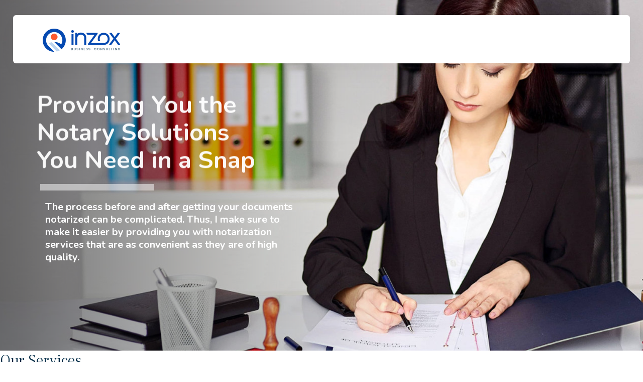

--- FILE ---
content_type: text/html; charset=UTF-8
request_url: https://divineimmigrationnotary.com/?elementor_library=gallery-2-columns
body_size: 11239
content:
<!DOCTYPE html><html lang="en-US"><head><meta charset="UTF-8"><meta name="viewport" content="width=device-width, initial-scale=1, maximum-scale=1"><link media="all" href="https://divineimmigrationnotary.com/wp-content/cache/autoptimize/css/autoptimize_cdbcfb4efe4909111566424abe2abcb0.css" rel="stylesheet" /><title>Divineim Migrationnotary</title><link href="https://fonts.googleapis.com/css?family=Rubik%3A300%2C400%2C700%2C900%7CFrank+Ruhl+Libre%3A300%2C400%2C700%2C900%7CBarlow%3A%2C400%2C700%2C900" rel="stylesheet"><meta name='robots' content='max-image-preview:large' /><link rel='dns-prefetch' href='//fonts.googleapis.com' /><link rel="alternate" type="application/rss+xml" title="Divineim Migrationnotary &raquo; Feed" href="https://divineimmigrationnotary.com/feed/" /><link rel="alternate" type="application/rss+xml" title="Divineim Migrationnotary &raquo; Comments Feed" href="https://divineimmigrationnotary.com/comments/feed/" /> <script type="text/javascript">window._wpemojiSettings = {"baseUrl":"https:\/\/s.w.org\/images\/core\/emoji\/15.0.3\/72x72\/","ext":".png","svgUrl":"https:\/\/s.w.org\/images\/core\/emoji\/15.0.3\/svg\/","svgExt":".svg","source":{"concatemoji":"https:\/\/divineimmigrationnotary.com\/wp-includes\/js\/wp-emoji-release.min.js?ver=6.7.4"}};
/*! This file is auto-generated */
!function(i,n){var o,s,e;function c(e){try{var t={supportTests:e,timestamp:(new Date).valueOf()};sessionStorage.setItem(o,JSON.stringify(t))}catch(e){}}function p(e,t,n){e.clearRect(0,0,e.canvas.width,e.canvas.height),e.fillText(t,0,0);var t=new Uint32Array(e.getImageData(0,0,e.canvas.width,e.canvas.height).data),r=(e.clearRect(0,0,e.canvas.width,e.canvas.height),e.fillText(n,0,0),new Uint32Array(e.getImageData(0,0,e.canvas.width,e.canvas.height).data));return t.every(function(e,t){return e===r[t]})}function u(e,t,n){switch(t){case"flag":return n(e,"\ud83c\udff3\ufe0f\u200d\u26a7\ufe0f","\ud83c\udff3\ufe0f\u200b\u26a7\ufe0f")?!1:!n(e,"\ud83c\uddfa\ud83c\uddf3","\ud83c\uddfa\u200b\ud83c\uddf3")&&!n(e,"\ud83c\udff4\udb40\udc67\udb40\udc62\udb40\udc65\udb40\udc6e\udb40\udc67\udb40\udc7f","\ud83c\udff4\u200b\udb40\udc67\u200b\udb40\udc62\u200b\udb40\udc65\u200b\udb40\udc6e\u200b\udb40\udc67\u200b\udb40\udc7f");case"emoji":return!n(e,"\ud83d\udc26\u200d\u2b1b","\ud83d\udc26\u200b\u2b1b")}return!1}function f(e,t,n){var r="undefined"!=typeof WorkerGlobalScope&&self instanceof WorkerGlobalScope?new OffscreenCanvas(300,150):i.createElement("canvas"),a=r.getContext("2d",{willReadFrequently:!0}),o=(a.textBaseline="top",a.font="600 32px Arial",{});return e.forEach(function(e){o[e]=t(a,e,n)}),o}function t(e){var t=i.createElement("script");t.src=e,t.defer=!0,i.head.appendChild(t)}"undefined"!=typeof Promise&&(o="wpEmojiSettingsSupports",s=["flag","emoji"],n.supports={everything:!0,everythingExceptFlag:!0},e=new Promise(function(e){i.addEventListener("DOMContentLoaded",e,{once:!0})}),new Promise(function(t){var n=function(){try{var e=JSON.parse(sessionStorage.getItem(o));if("object"==typeof e&&"number"==typeof e.timestamp&&(new Date).valueOf()<e.timestamp+604800&&"object"==typeof e.supportTests)return e.supportTests}catch(e){}return null}();if(!n){if("undefined"!=typeof Worker&&"undefined"!=typeof OffscreenCanvas&&"undefined"!=typeof URL&&URL.createObjectURL&&"undefined"!=typeof Blob)try{var e="postMessage("+f.toString()+"("+[JSON.stringify(s),u.toString(),p.toString()].join(",")+"));",r=new Blob([e],{type:"text/javascript"}),a=new Worker(URL.createObjectURL(r),{name:"wpTestEmojiSupports"});return void(a.onmessage=function(e){c(n=e.data),a.terminate(),t(n)})}catch(e){}c(n=f(s,u,p))}t(n)}).then(function(e){for(var t in e)n.supports[t]=e[t],n.supports.everything=n.supports.everything&&n.supports[t],"flag"!==t&&(n.supports.everythingExceptFlag=n.supports.everythingExceptFlag&&n.supports[t]);n.supports.everythingExceptFlag=n.supports.everythingExceptFlag&&!n.supports.flag,n.DOMReady=!1,n.readyCallback=function(){n.DOMReady=!0}}).then(function(){return e}).then(function(){var e;n.supports.everything||(n.readyCallback(),(e=n.source||{}).concatemoji?t(e.concatemoji):e.wpemoji&&e.twemoji&&(t(e.twemoji),t(e.wpemoji)))}))}((window,document),window._wpemojiSettings);</script> <link rel='stylesheet' id='dashicons-css' href='https://divineimmigrationnotary.com/wp-includes/css/dashicons.min.css?ver=6.7.4' type='text/css' media='all' /><link rel='stylesheet' id='inzox-fonts-css' href='https://fonts.googleapis.com/css?family=Barlow%3A300%2C300i%2C400%2C400i%2C500%2C500i%2C600%2C600i%2C700%2C700i%2C800%2C800i%2C900%2C900i%7CRoboto%3A300%2C300i%2C400%2C400i%2C500%2C500i%2C700%2C700i%2C900%2C900i&#038;ver=1769100615' type='text/css' media='all' /> <script type="text/javascript" src="https://divineimmigrationnotary.com/wp-includes/js/jquery/jquery.min.js?ver=3.7.1" id="jquery-core-js"></script> <link rel="https://api.w.org/" href="https://divineimmigrationnotary.com/wp-json/" /><link rel="alternate" title="JSON" type="application/json" href="https://divineimmigrationnotary.com/wp-json/wp/v2/pages/4" /><link rel="EditURI" type="application/rsd+xml" title="RSD" href="https://divineimmigrationnotary.com/xmlrpc.php?rsd" /><meta name="generator" content="WordPress 6.7.4" /><link rel="canonical" href="https://divineimmigrationnotary.com/" /><link rel='shortlink' href='https://divineimmigrationnotary.com/' /><link rel="alternate" title="oEmbed (JSON)" type="application/json+oembed" href="https://divineimmigrationnotary.com/wp-json/oembed/1.0/embed?url=https%3A%2F%2Fdivineimmigrationnotary.com%2F" /><link rel="alternate" title="oEmbed (XML)" type="text/xml+oembed" href="https://divineimmigrationnotary.com/wp-json/oembed/1.0/embed?url=https%3A%2F%2Fdivineimmigrationnotary.com%2F&#038;format=xml" /><meta name="generator" content="Powered by Slider Revolution 6.3.8 - responsive, Mobile-Friendly Slider Plugin for WordPress with comfortable drag and drop interface." /><link rel="icon" href="https://divineimmigrationnotary.com/wp-content/uploads/2020/06/cropped-logoccccs-1-32x32.png" sizes="32x32" /><link rel="icon" href="https://divineimmigrationnotary.com/wp-content/uploads/2020/06/cropped-logoccccs-1-192x192.png" sizes="192x192" /><link rel="apple-touch-icon" href="https://divineimmigrationnotary.com/wp-content/uploads/2020/06/cropped-logoccccs-1-180x180.png" /><meta name="msapplication-TileImage" content="https://divineimmigrationnotary.com/wp-content/uploads/2020/06/cropped-logoccccs-1-270x270.png" /> <script type="text/javascript">function setREVStartSize(e){
			//window.requestAnimationFrame(function() {				 
				window.RSIW = window.RSIW===undefined ? window.innerWidth : window.RSIW;	
				window.RSIH = window.RSIH===undefined ? window.innerHeight : window.RSIH;	
				try {								
					var pw = document.getElementById(e.c).parentNode.offsetWidth,
						newh;
					pw = pw===0 || isNaN(pw) ? window.RSIW : pw;
					e.tabw = e.tabw===undefined ? 0 : parseInt(e.tabw);
					e.thumbw = e.thumbw===undefined ? 0 : parseInt(e.thumbw);
					e.tabh = e.tabh===undefined ? 0 : parseInt(e.tabh);
					e.thumbh = e.thumbh===undefined ? 0 : parseInt(e.thumbh);
					e.tabhide = e.tabhide===undefined ? 0 : parseInt(e.tabhide);
					e.thumbhide = e.thumbhide===undefined ? 0 : parseInt(e.thumbhide);
					e.mh = e.mh===undefined || e.mh=="" || e.mh==="auto" ? 0 : parseInt(e.mh,0);		
					if(e.layout==="fullscreen" || e.l==="fullscreen") 						
						newh = Math.max(e.mh,window.RSIH);					
					else{					
						e.gw = Array.isArray(e.gw) ? e.gw : [e.gw];
						for (var i in e.rl) if (e.gw[i]===undefined || e.gw[i]===0) e.gw[i] = e.gw[i-1];					
						e.gh = e.el===undefined || e.el==="" || (Array.isArray(e.el) && e.el.length==0)? e.gh : e.el;
						e.gh = Array.isArray(e.gh) ? e.gh : [e.gh];
						for (var i in e.rl) if (e.gh[i]===undefined || e.gh[i]===0) e.gh[i] = e.gh[i-1];
											
						var nl = new Array(e.rl.length),
							ix = 0,						
							sl;					
						e.tabw = e.tabhide>=pw ? 0 : e.tabw;
						e.thumbw = e.thumbhide>=pw ? 0 : e.thumbw;
						e.tabh = e.tabhide>=pw ? 0 : e.tabh;
						e.thumbh = e.thumbhide>=pw ? 0 : e.thumbh;					
						for (var i in e.rl) nl[i] = e.rl[i]<window.RSIW ? 0 : e.rl[i];
						sl = nl[0];									
						for (var i in nl) if (sl>nl[i] && nl[i]>0) { sl = nl[i]; ix=i;}															
						var m = pw>(e.gw[ix]+e.tabw+e.thumbw) ? 1 : (pw-(e.tabw+e.thumbw)) / (e.gw[ix]);					
						newh =  (e.gh[ix] * m) + (e.tabh + e.thumbh);
					}				
					if(window.rs_init_css===undefined) window.rs_init_css = document.head.appendChild(document.createElement("style"));					
					document.getElementById(e.c).height = newh+"px";
					window.rs_init_css.innerHTML += "#"+e.c+"_wrapper { height: "+newh+"px }";				
				} catch(e){
					console.log("Failure at Presize of Slider:" + e)
				}					   
			//});
		  };</script> </head><body class="home page-template page-template-template page-template-homepage-template page-template-templatehomepage-template-php page page-id-4 sidebar-active sidebar-class"><header id="header" class="header header-standard  "><div class="navbar-container"><div class="container"><nav class="navbar navbar-expand-lg navbar-light"> <a class="navbar-brand" href="https://divineimmigrationnotary.com/"> <img src="https://divineimmigrationnotary.com/wp-content/themes/inzox/assets/images/logo/logo.png" alt="Divineim Migrationnotary"> </a> <button class="navbar-toggler" type="button" data-toggle="collapse" data-target="#primary-nav"
 aria-controls="primary-nav" aria-expanded="false" aria-label="Toggle navigation"> <span class="navbar-toggler-icon"><i class="icon icon-menu"></i></span> </button><ul class="header-nav-right-info form-inline"></ul></nav></div></div></header><div class="xs-sidebar-group info-group"><div class="xs-overlay xs-bg-black"></div><div class="xs-sidebar-widget"><div class="sidebar-widget-container"><div class="widget-heading"> <a href="#" class="close-side-widget"> <i class="icon icon-cross"></i> </a></div><div class="sidebar-textwidget"><div class="sidebar-logo-wraper"> <a class="navbar-brand" href="https://divineimmigrationnotary.com/"> <img src="https://divineimmigrationnotary.com/wp-content/themes/inzox/assets/images/logo/logo.png" alt="Divineim Migrationnotary"> </a></div><div class="off-canvas-desc"></div><ul class="sideabr-list-widget"></ul><ul class="social-list version-2"></ul></div></div></div></div><p class="rs-p-wp-fix"></p> <rs-module-wrap id="rev_slider_2_1_wrapper" data-source="gallery" style="background:transparent;padding:0;margin:0px auto;margin-top:0;margin-bottom:0;"> <rs-module id="rev_slider_2_1" style="" data-version="6.3.8"> <rs-slides> <rs-slide data-key="rs-6" data-title="Slide" data-thumb="//divineimmigrationnotary.com/wp-content/uploads/2021/02/11-50x100.png" data-anim="ei:d;eo:d;s:d;r:default;t:boxfade;sl:d;"> <img fetchpriority="high" decoding="async" src="//divineimmigrationnotary.com/wp-content/uploads/2021/02/11.png" title="11" width="1900" height="873" data-bg="p:left center;" class="rev-slidebg" data-no-retina> <rs-layer
 id="slider-2-slide-6-layer-0" 
 data-type="text"
 data-xy="x:c;xo:-301px,-240px,-204px,-525px;yo:399px,301px,267px,81px;"
 data-text="w:normal;s:20,16,20,18;l:25,20,21,23;fw:700;a:left,left,left,center;"
 data-dim="w:498px,411px,312px,301px;"
 data-rsp_bd="off"
 data-frame_1="e:power4.inOut;st:750;sp:500;sR:750;"
 data-frame_999="o:0;st:w;sR:7750;"
 style="z-index:8;font-family:Nunito;"
 >The process before and after getting your documents notarized can be complicated. Thus, I make sure to make it easier by providing you with notarization services that are as convenient as they are of high quality. </rs-layer><rs-layer
 id="slider-2-slide-6-layer-1" 
 data-type="text"
 data-xy="x:c;xo:-349px,-275px,-212px,-18px;yo:179px,114px,110px,21px;"
 data-text="w:normal;s:48,39,33,30;l:55,45,34,36;fw:700;a:left,left,left,center;"
 data-dim="h:27,22,16,9;"
 data-rsp_bd="off"
 data-frame_0="y:57px,47px,35px,21px;"
 data-frame_1="st:1240;sp:700;sR:1240;"
 data-frame_999="o:0;st:w;sR:7060;"
 style="z-index:9;font-family:Nunito;"
 >Providing You the<br> Notary Solutions<br> You Need in a Snap </rs-layer><a
 id="slider-2-slide-6-layer-3" 
 class="rs-layer rev-btn"
 href="https://divineimmigrationnotary.com/set-an-appointment/#form" target="_self"
 data-type="button"
 data-xy="x:c;xo:-410px,-338px,-268px,-22px;yo:548px,452px,447px,181px;"
 data-text="w:normal;s:19,15,17,14;l:52,42,38,40;fw:700;"
 data-dim="minh:0px,none,none,none;"
 data-rsp_bd="off"
 data-padding="r:50,41,31,19;l:50,41,31,19;"
 data-border="bos:solid;boc:#0c0c0c;bow:2px,2px,2px,2px;bor:6px,6px,6px,6px;"
 data-frame_0="y:50,41,31,19;"
 data-frame_1="st:2410;sp:500;sR:2410;"
 data-frame_999="o:0;st:w;sR:6090;"
 data-frame_hover="c:#fff;bgc:#ff5a5f;boc:#ff5a5f;bor:6px,6px,6px,6px;bos:solid;bow:2px,2px,2px,2px;sp:200;e:power1.inOut;"
 style="z-index:14;background-color:#0d8aaa;font-family:Nunito;"
 >Set an Appointment </a><rs-layer
 id="slider-2-slide-6-layer-8" 
 data-type="shape"
 data-rsp_ch="on"
 data-xy="xo:60px,73px,30px,-148px;yo:366px,273px,232px,139px;"
 data-text="w:normal;s:20,16,12,7;l:0,20,15,9;"
 data-dim="w:227px,187px,142px,87px;h:13px,10px,7px,4px;"
 data-frame_999="o:0;st:w;"
 style="z-index:15;background-color:rgba(255,255,255,0.5);"
 > </rs-layer><rs-layer
 id="slider-2-slide-6-layer-9" 
 data-type="object"
 data-rsp_ch="on"
 data-xy="xo:50px,41px,31px,19px;yo:50px,41px,31px,19px;"
 data-text="w:normal;s:20,16,12,7;l:0,20,15,9;"
 data-frame_999="o:0;st:w;"
 style="z-index:16;font-family:Roboto;"
 > </rs-layer> </rs-slide> <rs-slide data-key="rs-9" data-title="Slide" data-thumb="//divineimmigrationnotary.com/wp-content/uploads/2021/02/lawyer-overcharge-1-scaled-50x100.jpg" data-anim="ei:d;eo:d;s:d;r:default;t:boxfade;sl:d;"> <img decoding="async" src="//divineimmigrationnotary.com/wp-content/uploads/2021/02/lawyer-overcharge-1-scaled.jpg" title="lawyer-overcharge" width="2560" height="1707" data-bg="p:left center;" class="rev-slidebg" data-no-retina> <rs-layer
 id="slider-2-slide-9-layer-0" 
 data-type="text"
 data-xy="x:c;xo:-295px,-240px,-204px,-423px;yo:362px,301px,267px,93px;"
 data-text="w:normal;s:20,16,20,18;l:25,20,21,23;fw:700;a:left,left,left,center;"
 data-dim="w:498px,411px,312px,301px;"
 data-rsp_bd="off"
 data-frame_1="e:power4.inOut;st:750;sp:500;sR:750;"
 data-frame_999="o:0;st:w;sR:7750;"
 style="z-index:8;font-family:Nunito;"
 >The process before and after getting your documents notarized can be complicated. Thus, I make sure to make it easier by providing you with notarization services that are as convenient as they are of high quality. </rs-layer><rs-layer
 id="slider-2-slide-9-layer-1" 
 data-type="text"
 data-xy="x:c;xo:-333px,-275px,-212px,-12px;yo:139px,114px,110px,7px;"
 data-text="w:normal;s:48,39,33,28;l:55,45,34,40;fw:700;a:left,left,left,center;"
 data-dim="h:27,22,16,10;"
 data-rsp_bd="off"
 data-frame_0="y:57px,47px,35px,23px;"
 data-frame_1="st:1240;sp:700;sR:1240;"
 data-frame_999="o:0;st:w;sR:7060;"
 style="z-index:9;font-family:Nunito;"
 >Providing You the<br> Notary Solutions<br> You Need in a Snap </rs-layer><a
 id="slider-2-slide-9-layer-3" 
 class="rs-layer rev-btn"
 href="https://divineimmigrationnotary.com/set-an-appointment/#form" target="_self"
 data-type="button"
 data-xy="x:c;xo:-402px,-331px,-268px,-20px;yo:510px,421px,447px,175px;"
 data-text="w:normal;s:19,15,17,14;l:52,42,38,40;fw:700;"
 data-dim="minh:0px,none,none,none;"
 data-rsp_bd="off"
 data-padding="r:50,41,31,19;l:50,41,31,19;"
 data-border="bos:solid;boc:#0c0c0c;bow:2px,2px,2px,2px;bor:6px,6px,6px,6px;"
 data-frame_0="y:50,41,31,19;"
 data-frame_1="st:2410;sp:500;sR:2410;"
 data-frame_999="o:0;st:w;sR:6090;"
 data-frame_hover="c:#fff;bgc:#ff5a5f;boc:#ff5a5f;bor:6px,6px,6px,6px;bos:solid;bow:2px,2px,2px,2px;sp:200;e:power1.inOut;"
 style="z-index:14;background-color:#0d8aaa;font-family:Nunito;"
 >Set an Appointment </a><rs-layer
 id="slider-2-slide-9-layer-8" 
 data-type="shape"
 data-rsp_ch="on"
 data-xy="xo:74px,61px,30px,-148px;yo:318px,262px,232px,139px;"
 data-text="w:normal;s:20,16,12,7;l:0,20,15,9;"
 data-dim="w:227px,187px,142px,87px;h:22px,18px,13px,8px;"
 data-frame_999="o:0;st:w;"
 style="z-index:15;background-color:rgba(255,255,255,0.5);"
 > </rs-layer><rs-layer
 id="slider-2-slide-9-layer-9" 
 data-type="object"
 data-rsp_ch="on"
 data-xy="xo:50px,41px,31px,19px;yo:50px,41px,31px,19px;"
 data-text="w:normal;s:20,16,12,7;l:0,20,15,9;"
 data-frame_999="o:0;st:w;"
 style="z-index:16;font-family:Roboto;"
 > </rs-layer> </rs-slide> </rs-slides> </rs-module> <script type="text/javascript">setREVStartSize({c: 'rev_slider_2_1',rl:[1240,1024,778,480],el:[700,700,500,300],gw:[1240,1024,778,480],gh:[700,700,500,300],type:'standard',justify:'',layout:'fullwidth',mh:"0"});
					var	revapi2,
						tpj;
					function revinit_revslider21() {
					jQuery(function() {
						tpj = jQuery;
						revapi2 = tpj("#rev_slider_2_1");
						if(revapi2==undefined || revapi2.revolution == undefined){
							revslider_showDoubleJqueryError("rev_slider_2_1");
						}else{
							revapi2.revolution({
								sliderLayout:"fullwidth",
								visibilityLevels:"1240,1024,778,480",
								gridwidth:"1240,1024,778,480",
								gridheight:"700,700,500,300",
								spinner:"spinner0",
								perspective:600,
								perspectiveType:"local",
								editorheight:"700,700,500,300",
								responsiveLevels:"1240,1024,778,480",
								progressBar:{disableProgressBar:true},
								navigation: {
									wheelCallDelay:1000,
									onHoverStop:false,
									arrows: {
										enable:true,
										style:"hesperiden",
										hide_onmobile:true,
										hide_under:"1025px",
										hide_onleave:true,
										left: {
											h_offset:33
										},
										right: {
											h_offset:30,
											v_offset:-1
										}
									},
									bullets: {
										enable:true,
										tmp:"",
										style:"hermes",
										hide_over:"1024px",
										space:12
									}
								},
								fallbacks: {
									allowHTML5AutoPlayOnAndroid:true
								},
							});
						}
						
					});
					} // End of RevInitScript
				var once_revslider21 = false;
				if (document.readyState === "loading") {document.addEventListener('readystatechange',function() { if((document.readyState === "interactive" || document.readyState === "complete") && !once_revslider21 ) { once_revslider21 = true; revinit_revslider21();}});} else {once_revslider21 = true; revinit_revslider21();}</script> <script>var htmlDivCss = unescape("%23rev_slider_2_1_wrapper%20.hesperiden.tparrows%20%7B%0A%09cursor%3Apointer%3B%0A%09background%3Argba%280%2C0%2C0%2C0.5%29%3B%0A%09width%3A40px%3B%0A%09height%3A40px%3B%0A%09position%3Aabsolute%3B%0A%09display%3Ablock%3B%0A%09z-index%3A1000%3B%0A%20%20%20%20border-radius%3A%2050%25%3B%0A%7D%0A%23rev_slider_2_1_wrapper%20.hesperiden.tparrows%3Ahover%20%7B%0A%09background%3A%23000000%3B%0A%7D%0A%23rev_slider_2_1_wrapper%20.hesperiden.tparrows%3Abefore%20%7B%0A%09font-family%3A%20%27revicons%27%3B%0A%09font-size%3A20px%3B%0A%09color%3A%23ffffff%3B%0A%09display%3Ablock%3B%0A%09line-height%3A%2040px%3B%0A%09text-align%3A%20center%3B%0A%7D%0A%23rev_slider_2_1_wrapper%20.hesperiden.tparrows.tp-leftarrow%3Abefore%20%7B%0A%09content%3A%20%27%5Ce82c%27%3B%0A%20%20%20%20margin-left%3A-3px%3B%0A%7D%0A%23rev_slider_2_1_wrapper%20.hesperiden.tparrows.tp-rightarrow%3Abefore%20%7B%0A%09content%3A%20%27%5Ce82d%27%3B%0A%20%20%20%20margin-right%3A-3px%3B%0A%7D%0A%23rev_slider_2_1_wrapper%20.hermes.tp-bullets%20%7B%0A%7D%0A%0A%23rev_slider_2_1_wrapper%20.hermes%20.tp-bullet%20%7B%0A%20%20%20%20overflow%3Ahidden%3B%0A%20%20%20%20border-radius%3A50%25%3B%0A%20%20%20%20width%3A16px%3B%0A%20%20%20%20height%3A16px%3B%0A%20%20%20%20background-color%3A%20rgba%280%2C%200%2C%200%2C%200%29%3B%0A%20%20%20%20box-shadow%3A%20inset%200%200%200%202px%20%23ffffff%3B%0A%20%20%20%20-webkit-transition%3A%20background%200.3s%20ease%3B%0A%20%20%20%20transition%3A%20background%200.3s%20ease%3B%0A%20%20%20%20position%3Aabsolute%3B%0A%7D%0A%0A%23rev_slider_2_1_wrapper%20.hermes%20.tp-bullet%3Ahover%20%7B%0A%09%20%20background-color%3A%20rgba%280%2C0%2C0%2C0.21%29%3B%0A%7D%0A%23rev_slider_2_1_wrapper%20.hermes%20.tp-bullet%3Aafter%20%7B%0A%20%20content%3A%20%27%20%27%3B%0A%20%20position%3A%20absolute%3B%0A%20%20bottom%3A%200%3B%0A%20%20height%3A%200%3B%0A%20%20left%3A%200%3B%0A%20%20width%3A%20100%25%3B%0A%20%20background-color%3A%20%23ffffff%3B%0A%20%20box-shadow%3A%200%200%201px%20%23ffffff%3B%0A%20%20-webkit-transition%3A%20height%200.3s%20ease%3B%0A%20%20transition%3A%20height%200.3s%20ease%3B%0A%7D%0A%23rev_slider_2_1_wrapper%20.hermes%20.tp-bullet.selected%3Aafter%20%7B%0A%20%20height%3A100%25%3B%0A%7D%0A%0A");
					var htmlDiv = document.getElementById('rs-plugin-settings-inline-css');
					if(htmlDiv) {
						htmlDiv.innerHTML = htmlDiv.innerHTML + htmlDivCss;
					}else{
						var htmlDiv = document.createElement('div');
						htmlDiv.innerHTML = '<style>' + htmlDivCss + '</style>';
						document.getElementsByTagName('head')[0].appendChild(htmlDiv.childNodes[0]);
					}</script> <script>var htmlDivCss = unescape("%0A%0A%0A%0A");
					var htmlDiv = document.getElementById('rs-plugin-settings-inline-css');
					if(htmlDiv) {
						htmlDiv.innerHTML = htmlDiv.innerHTML + htmlDivCss;
					}else{
						var htmlDiv = document.createElement('div');
						htmlDiv.innerHTML = '<style>' + htmlDivCss + '</style>';
						document.getElementsByTagName('head')[0].appendChild(htmlDiv.childNodes[0]);
					}</script> </rs-module-wrap><h3>Our Services</h3><p><img decoding="async" width="114" height="22" src="https://divineimmigrationnotary.com/wp-content/uploads/2020/06/red_title_shape.png" alt="" loading="lazy" /></p><h2> What I Offer<br /></h2><p>Whatever type of document you have and for whichever purpose, I can handle them. I can also go to your location to accommodate your notarization needs when you can’t.</p><figure><a href="https://divineimmigrationnotary.com/service/refinancing-and-purchases-notarization/"><img decoding="async" width="139" height="134" src="https://divineimmigrationnotary.com/wp-content/uploads/2021/02/mid-box1.jpg" alt="" loading="lazy" /></a></figure><h3><a href="https://divineimmigrationnotary.com/service/refinancing-and-purchases-notarization/">Refinancing and Purchases Notarization</a></h3><p>I am a certified signing agent that will handle your refinancing and purchases needs.</p><figure><a href="https://divineimmigrationnotary.com/service/legal-documents/"><img decoding="async" width="139" height="134" src="https://divineimmigrationnotary.com/wp-content/uploads/2021/02/mid-box2.jpg" alt="" loading="lazy" /></a></figure><h3><a href="https://divineimmigrationnotary.com/service/legal-documents/">Oaths / Affirmation</a></h3><p>You can count on me to swiftly administer your oaths and affirmations’ needs.</p><figure><a href="https://divineimmigrationnotary.com/service/powers-of-attorney/"><img decoding="async" width="139" height="134" src="https://divineimmigrationnotary.com/wp-content/uploads/2021/02/mid-box3.jpg" alt="" loading="lazy" /></a></figure><h3><a href="https://divineimmigrationnotary.com/service/powers-of-attorney/"> Powers of Attorney</a></h3><p>I will make sure to verify the last step of handing your appointed power over your welfare.</p><figure><a href="https://divineimmigrationnotary.com/service/financial-documents/"><img decoding="async" width="139" height="134" src="https://divineimmigrationnotary.com/wp-content/uploads/2021/02/mid-box4.jpg" alt="" loading="lazy" /></a></figure><h3><a href="https://divineimmigrationnotary.com/service/financial-documents/">Settlements</a></h3><p> I will work to provide you with the means to formally end your disputes so you can put them behind you.</p><figure><a href="https://divineimmigrationnotary.com/service/legal-documents/"><img decoding="async" width="139" height="134" src="https://divineimmigrationnotary.com/wp-content/uploads/2021/02/mid-box5.jpg" alt="" loading="lazy" /></a></figure><h3><a href="https://divineimmigrationnotary.com/service/legal-documents/">Affidavits</a></h3><p>Count on me to verify your written statements to help your case, whatever it may be.</p><figure><a href="https://divineimmigrationnotary.com/service/legal-documents/"><img decoding="async" width="139" height="134" src="https://divineimmigrationnotary.com/wp-content/uploads/2021/02/mid-box6.jpg" alt="" loading="lazy" /></a></figure><h3><a href="https://divineimmigrationnotary.com/service/legal-documents/">Federal Forms</a></h3><p> I will ensure that your efforts in securing the federal forms you needed will not be for naught.</p><figure><a href="https://divineimmigrationnotary.com/service/financial-documents/"><img decoding="async" width="139" height="134" src="https://divineimmigrationnotary.com/wp-content/uploads/2021/02/mid-box7.jpg" alt="" loading="lazy" /></a></figure><h3><a href="https://divineimmigrationnotary.com/service/financial-documents/">Acknowledgements</a></h3><p> Did you willingly sign an affidavit recently? Let me verify it for you!</p><figure><a href="https://divineimmigrationnotary.com/service/legal-documents/"><img decoding="async" width="139" height="134" src="https://divineimmigrationnotary.com/wp-content/uploads/2021/02/mid-box8.jpg" alt="" loading="lazy" /></a></figure><h3><a href="https://divineimmigrationnotary.com/service/legal-documents/">Adoption</a></h3><p>Count on me to verify your written statements to help your case, whatever it may be.</p><figure><a href="https://divineimmigrationnotary.com/services/"><img decoding="async" width="139" height="134" src="https://divineimmigrationnotary.com/wp-content/uploads/2021/02/mid-box9.jpg" alt="" loading="lazy" /></a></figure><h3><a href="https://divineimmigrationnotary.com/services/">View More Services</a></h3><p>Know more about what I can do for you here.</p><h3> About Notary</h3><h2> Our Team<br /></h2><p>We are a network of <strong>bonded, insured, and certified Divine Immigration Notary</strong>, providing full notary public service assistance to residents, and businesses in several cities, and counties around Olmsted, Dodge, Fillmore, Goodhue, Houston, Mower, Steele, Wabasha, and Winona.</p><h2> Our Commitment for Low Cost, High Quality Service<br /></h2><p>We remain strongly committed towards providing high quality, on time delivery of our Notary Public Services to Divine Immigration Notary residents at an extremely reasonable, and low cost.  No matter what it costs us, our notaries will NEVER compromise on the quality of notary service they provide, and/or the timeliness of their service delivery.</p><p> <a href="tel:6123612326" ><br /> (612) 361 2326 </a><br /> <img decoding="async" width="226" height="459" src="https://divineimmigrationnotary.com/wp-content/uploads/2021/02/main_img1.jpg" alt="" loading="lazy" srcset="https://divineimmigrationnotary.com/wp-content/uploads/2021/02/main_img1.jpg 226w, https://divineimmigrationnotary.com/wp-content/uploads/2021/02/main_img1-148x300.jpg 148w" sizes="auto, (max-width: 226px) 100vw, 226px" /><br /> <img decoding="async" width="226" height="459" src="https://divineimmigrationnotary.com/wp-content/uploads/2021/02/btm1_img2.jpg" alt="" loading="lazy" srcset="https://divineimmigrationnotary.com/wp-content/uploads/2021/02/btm1_img2.jpg 226w, https://divineimmigrationnotary.com/wp-content/uploads/2021/02/btm1_img2-148x300.jpg 148w" sizes="auto, (max-width: 226px) 100vw, 226px" /></p><h2>Meet with Us Today!</h2><h2>Set an Appointment</h2><p>A lot can be lost in translation in initial correspondences, not to mention, your case can be quite complicated. Ensure that you can get the expected high-quality service you need by setting an appointment with me first.</p><p> <a href="https://divineimmigrationnotary.com/set-an-appointment/#form" ><br /> Set an Appoinment </a></p><h3>Stay in the Loop!</h3><p><img decoding="async" width="114" height="22" src="https://divineimmigrationnotary.com/wp-content/uploads/2020/06/red_title_shape.png" alt="" loading="lazy" /></p><h2> Our Updates<br /></h2><p> Business Growth<br /> 16<br /> Jan 2021</p><h2> <a href="https://divineimmigrationnotary.com/?post_type=post&#038;p=463">Need a Power of Attorney? </a><br /></h2><p> <br /> <br /> <a href="https://divineimmigrationnotary.com/this-situation-is-fast-moving-level/"><img decoding="async" src="https://divineimmigrationnotary.com/wp-content/uploads/2020/06/young-lawyer-client-lw.jpg" alt="https://divineimmigrationnotary.com/author/admin-divineim/"></a><br /> <br /> <br /> Uncategorized<br /> 16<br /> Jan 2021</p><h2> <a href="https://divineimmigrationnotary.com/?post_type=post&#038;p=462">Best Interest Rates Right Now! </a><br /></h2><p> <br /> <br /> <a href="https://divineimmigrationnotary.com/bitcoin-is-the-gang-is-gift-you-buy-this/"><img decoding="async" src="https://divineimmigrationnotary.com/wp-content/uploads/2020/06/584980-istock-879977258-1024x577.jpg" alt="https://divineimmigrationnotary.com/author/admin-divineim/"></a><br /> <br /> <br /> Finance &amp; Banking<br /> 16<br /> Jan 2021</p><h2> <a href="https://divineimmigrationnotary.com/?post_type=post&#038;p=459">Open and Available for All Your Notary </a><br /></h2><p> <br /> <br /> <a href="https://divineimmigrationnotary.com/financial-planning-the-best-invest/"><img decoding="async" src="https://divineimmigrationnotary.com/wp-content/uploads/2021/02/love-your-lawyer-day-1024x682.jpg" alt="https://divineimmigrationnotary.com/author/admin-divineim/"></a><br /> <br /> <br /></p><h2>Send Us a Message</h2><h2>Have a quick question? Do not hesitate to send them by filling out the blanks on this area. I will get back to you as soon as I can!</h2><p role="status" aria-live="polite" aria-atomic="true"><ul></ul><form action="/wp-admin/admin-ajax.php#wpcf7-f2059-o1" method="post" novalidate="novalidate" data-status="init"> <input type="hidden" name="_wpcf7" value="2059" /><br /> <input type="hidden" name="_wpcf7_version" value="5.3.2" /><br /> <input type="hidden" name="_wpcf7_locale" value="en_US" /><br /> <input type="hidden" name="_wpcf7_unit_tag" value="wpcf7-f2059-o1" /><br /> <input type="hidden" name="_wpcf7_container_post" value="0" /><br /> <input type="hidden" name="_wpcf7_posted_data_hash" value="" /><br /> <input type="text" name="fullname" value="" size="40" aria-required="true" aria-invalid="false" placeholder="Full Name" /><br /> <input type="email" name="Email" value="" size="40" aria-required="true" aria-invalid="false" placeholder="Email Address" /><br /> <input type="text" name="message" value="" size="40" aria-required="true" aria-invalid="false" placeholder="Message" /><br /> <input type="submit" value="Subscribe" /><br /></form><h2>Business<br /> Hours</h2><p>Mon:10:00 AM – 05:00 PM</p><p>Tue:10:00 AM – 05:00 PM</p><p>Wed:10:00 AM – 05:00 PM</p><p>Thu:9:00 AM – 8:00 PM</p><p>Fri:10:00 AM – 5:00 PM</p><p>Sat:10:00 AM – 05:00 PM</p><p>Sun:10:00 AM – 05:00 PM</p><footer class="ts-footer solid-bg-two" ><div class="container"><div class="footer-logo-area text-center"> <a class="footer-logo" href="https://divineimmigrationnotary.com/"> <img src="https://divineimmigrationnotary.com/wp-content/themes/inzox/assets/images/logo/logo-light.png" alt="Divineim Migrationnotary"> </a></div><div class="row copyright"><div class="col-lg-6 col-md-7 align-self-center"><div class="copyright-text"> &copy; 2020, Inzox. All rights reserved</div></div><div class="col-lg-6 col-md-5 align-self-center"><div class="footer-social"><ul></ul></div></div></div></div></footer><div class="joinchat joinchat--left" data-settings='{"telephone":"16123612326","mobile_only":false,"button_delay":3,"whatsapp_web":false,"message_views":2,"message_delay":10,"message_badge":false,"message_send":"","message_hash":""}'><div class="joinchat__button"><div class="joinchat__button__open"></div><div class="joinchat__button__sendtext">Open chat</div></div> <svg height="0" width="0"><defs><clipPath id="joinchat__message__peak"><path d="M17 25V0C17 12.877 6.082 14.9 1.031 15.91c-1.559.31-1.179 2.272.004 2.272C9.609 18.182 17 18.088 17 25z"/></clipPath></defs></svg></div><link href="https://fonts.googleapis.com/css?family=Nunito:700%7CRoboto:400" rel="stylesheet" property="stylesheet" media="all" type="text/css" > <script type="text/javascript">if(typeof revslider_showDoubleJqueryError === "undefined") {
			function revslider_showDoubleJqueryError(sliderID) {
				var err = "<div class='rs_error_message_box'>";
				err += "<div class='rs_error_message_oops'>Oops...</div>";
				err += "<div class='rs_error_message_content'>";
				err += "You have some jquery.js library include that comes after the Slider Revolution files js inclusion.<br>";
				err += "To fix this, you can:<br>&nbsp;&nbsp;&nbsp; 1. Set 'Module General Options' -> 'Advanced' -> 'jQuery & OutPut Filters' -> 'Put JS to Body' to on";
				err += "<br>&nbsp;&nbsp;&nbsp; 2. Find the double jQuery.js inclusion and remove it";
				err += "</div>";
			err += "</div>";
				var slider = document.getElementById(sliderID); slider.innerHTML = err; slider.style.display = "block";
			}
		}</script> <script type="text/javascript" id="contact-form-7-js-extra">var wpcf7 = {"apiSettings":{"root":"https:\/\/divineimmigrationnotary.com\/wp-json\/contact-form-7\/v1","namespace":"contact-form-7\/v1"}};</script> <script type='text/javascript'>document.tidioChatCode = "yp41wtrazniwzpyvfuv6xg4wf8o6rdoo";
(function() {
  function asyncLoad() {
    var tidioScript = document.createElement("script");
    tidioScript.type = "text/javascript";
    tidioScript.async = true;
    tidioScript.src = "//code.tidio.co/yp41wtrazniwzpyvfuv6xg4wf8o6rdoo.js";
    document.body.appendChild(tidioScript);
  }
  if (window.attachEvent) {
    window.attachEvent("onload", asyncLoad);
  } else {
    window.addEventListener("load", asyncLoad, false);
  }
})();</script> <script defer src="https://divineimmigrationnotary.com/wp-content/cache/autoptimize/js/autoptimize_4b036640bba31cdcd25a666d5bae50ce.js"></script></body></html>